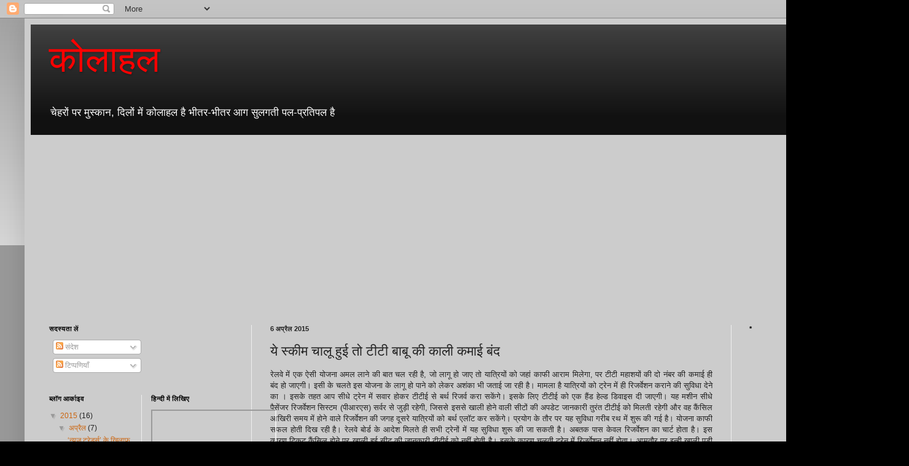

--- FILE ---
content_type: text/html; charset=UTF-8
request_url: https://kolaahal.blogspot.com/2015/04/blog-post_43.html
body_size: 15432
content:
<!DOCTYPE html>
<html class='v2' dir='ltr' lang='hi'>
<head>
<link href='https://www.blogger.com/static/v1/widgets/335934321-css_bundle_v2.css' rel='stylesheet' type='text/css'/>
<meta content='width=1100' name='viewport'/>
<meta content='text/html; charset=UTF-8' http-equiv='Content-Type'/>
<meta content='blogger' name='generator'/>
<link href='https://kolaahal.blogspot.com/favicon.ico' rel='icon' type='image/x-icon'/>
<link href='http://kolaahal.blogspot.com/2015/04/blog-post_43.html' rel='canonical'/>
<link rel="alternate" type="application/atom+xml" title="क&#2379;ल&#2366;हल - Atom" href="https://kolaahal.blogspot.com/feeds/posts/default" />
<link rel="alternate" type="application/rss+xml" title="क&#2379;ल&#2366;हल - RSS" href="https://kolaahal.blogspot.com/feeds/posts/default?alt=rss" />
<link rel="service.post" type="application/atom+xml" title="क&#2379;ल&#2366;हल - Atom" href="https://www.blogger.com/feeds/7725912301696724249/posts/default" />

<link rel="alternate" type="application/atom+xml" title="क&#2379;ल&#2366;हल - Atom" href="https://kolaahal.blogspot.com/feeds/8224738986654914322/comments/default" />
<!--Can't find substitution for tag [blog.ieCssRetrofitLinks]-->
<meta content='http://kolaahal.blogspot.com/2015/04/blog-post_43.html' property='og:url'/>
<meta content='ये स्कीम चालू हुई तो टीटी बाबू की काली कमाई बंद' property='og:title'/>
<meta content='  रेलवे में एक ऐसी योजना अमल लाने की बात चल रही है, जो लागू हो जाए तो यात्रियों को जहां काफी आराम मिलेगा, पर टीटी महाशयों की दो नंबर की कमाई...' property='og:description'/>
<title>क&#2379;ल&#2366;हल: य&#2375; स&#2381;क&#2368;म च&#2366;ल&#2370; ह&#2369;ई त&#2379; ट&#2368;ट&#2368; ब&#2366;ब&#2370; क&#2368; क&#2366;ल&#2368; कम&#2366;ई ब&#2306;द</title>
<style id='page-skin-1' type='text/css'><!--
/*
-----------------------------------------------
Blogger Template Style
Name:     Simple
Designer: Blogger
URL:      www.blogger.com
----------------------------------------------- */
/* Content
----------------------------------------------- */
body {
font: normal normal 12px Arial, Tahoma, Helvetica, FreeSans, sans-serif;
color: #222222;
background: #000000 none repeat scroll top left;
padding: 0 40px 40px 40px;
}
html body .region-inner {
min-width: 0;
max-width: 100%;
width: auto;
}
h2 {
font-size: 22px;
}
a:link {
text-decoration:none;
color: #cc6611;
}
a:visited {
text-decoration:none;
color: #888888;
}
a:hover {
text-decoration:underline;
color: #ff9900;
}
.body-fauxcolumn-outer .fauxcolumn-inner {
background: transparent url(https://resources.blogblog.com/blogblog/data/1kt/simple/body_gradient_tile_light.png) repeat scroll top left;
_background-image: none;
}
.body-fauxcolumn-outer .cap-top {
position: absolute;
z-index: 1;
height: 400px;
width: 100%;
}
.body-fauxcolumn-outer .cap-top .cap-left {
width: 100%;
background: transparent url(https://resources.blogblog.com/blogblog/data/1kt/simple/gradients_light.png) repeat-x scroll top left;
_background-image: none;
}
.content-outer {
-moz-box-shadow: 0 0 40px rgba(0, 0, 0, .15);
-webkit-box-shadow: 0 0 5px rgba(0, 0, 0, .15);
-goog-ms-box-shadow: 0 0 10px #333333;
box-shadow: 0 0 40px rgba(0, 0, 0, .15);
margin-bottom: 1px;
}
.content-inner {
padding: 10px 10px;
}
.content-inner {
background-color: #cccccc;
}
/* Header
----------------------------------------------- */
.header-outer {
background: #111111 url(//www.blogblog.com/1kt/simple/gradients_light.png) repeat-x scroll 0 -400px;
_background-image: none;
}
.Header h1 {
font: normal normal 60px Arial, Tahoma, Helvetica, FreeSans, sans-serif;
color: #ff0000;
text-shadow: 1px 2px 3px rgba(0, 0, 0, .2);
}
.Header h1 a {
color: #ff0000;
}
.Header .description {
font-size: 140%;
color: #ffffff;
}
.header-inner .Header .titlewrapper {
padding: 22px 30px;
}
.header-inner .Header .descriptionwrapper {
padding: 0 30px;
}
/* Tabs
----------------------------------------------- */
.tabs-inner .section:first-child {
border-top: 0 solid #eeeeee;
}
.tabs-inner .section:first-child ul {
margin-top: -0;
border-top: 0 solid #eeeeee;
border-left: 0 solid #eeeeee;
border-right: 0 solid #eeeeee;
}
.tabs-inner .widget ul {
background: #f5f5f5 url(https://resources.blogblog.com/blogblog/data/1kt/simple/gradients_light.png) repeat-x scroll 0 -800px;
_background-image: none;
border-bottom: 1px solid #eeeeee;
margin-top: 0;
margin-left: -30px;
margin-right: -30px;
}
.tabs-inner .widget li a {
display: inline-block;
padding: .6em 1em;
font: normal normal 14px Arial, Tahoma, Helvetica, FreeSans, sans-serif;
color: #999999;
border-left: 1px solid #cccccc;
border-right: 1px solid #eeeeee;
}
.tabs-inner .widget li:first-child a {
border-left: none;
}
.tabs-inner .widget li.selected a, .tabs-inner .widget li a:hover {
color: #000000;
background-color: #eeeeee;
text-decoration: none;
}
/* Columns
----------------------------------------------- */
.main-outer {
border-top: 0 solid #eeeeee;
}
.fauxcolumn-left-outer .fauxcolumn-inner {
border-right: 1px solid #eeeeee;
}
.fauxcolumn-right-outer .fauxcolumn-inner {
border-left: 1px solid #eeeeee;
}
/* Headings
----------------------------------------------- */
div.widget > h2,
div.widget h2.title {
margin: 0 0 1em 0;
font: normal bold 11px Arial, Tahoma, Helvetica, FreeSans, sans-serif;
color: #000000;
}
/* Widgets
----------------------------------------------- */
.widget .zippy {
color: #999999;
text-shadow: 2px 2px 1px rgba(0, 0, 0, .1);
}
.widget .popular-posts ul {
list-style: none;
}
/* Posts
----------------------------------------------- */
h2.date-header {
font: normal bold 11px Arial, Tahoma, Helvetica, FreeSans, sans-serif;
}
.date-header span {
background-color: transparent;
color: #222222;
padding: inherit;
letter-spacing: inherit;
margin: inherit;
}
.main-inner {
padding-top: 30px;
padding-bottom: 30px;
}
.main-inner .column-center-inner {
padding: 0 15px;
}
.main-inner .column-center-inner .section {
margin: 0 15px;
}
.post {
margin: 0 0 25px 0;
}
h3.post-title, .comments h4 {
font: normal normal 22px Arial, Tahoma, Helvetica, FreeSans, sans-serif;
margin: .75em 0 0;
}
.post-body {
font-size: 110%;
line-height: 1.4;
position: relative;
}
.post-body img, .post-body .tr-caption-container, .Profile img, .Image img,
.BlogList .item-thumbnail img {
padding: 2px;
background: #ffffff;
border: 1px solid #eeeeee;
-moz-box-shadow: 1px 1px 5px rgba(0, 0, 0, .1);
-webkit-box-shadow: 1px 1px 5px rgba(0, 0, 0, .1);
box-shadow: 1px 1px 5px rgba(0, 0, 0, .1);
}
.post-body img, .post-body .tr-caption-container {
padding: 5px;
}
.post-body .tr-caption-container {
color: #222222;
}
.post-body .tr-caption-container img {
padding: 0;
background: transparent;
border: none;
-moz-box-shadow: 0 0 0 rgba(0, 0, 0, .1);
-webkit-box-shadow: 0 0 0 rgba(0, 0, 0, .1);
box-shadow: 0 0 0 rgba(0, 0, 0, .1);
}
.post-header {
margin: 0 0 1.5em;
line-height: 1.6;
font-size: 90%;
}
.post-footer {
margin: 20px -2px 0;
padding: 5px 10px;
color: #666666;
background-color: #f9f9f9;
border-bottom: 1px solid #eeeeee;
line-height: 1.6;
font-size: 90%;
}
#comments .comment-author {
padding-top: 1.5em;
border-top: 1px solid #eeeeee;
background-position: 0 1.5em;
}
#comments .comment-author:first-child {
padding-top: 0;
border-top: none;
}
.avatar-image-container {
margin: .2em 0 0;
}
#comments .avatar-image-container img {
border: 1px solid #eeeeee;
}
/* Comments
----------------------------------------------- */
.comments .comments-content .icon.blog-author {
background-repeat: no-repeat;
background-image: url([data-uri]);
}
.comments .comments-content .loadmore a {
border-top: 1px solid #999999;
border-bottom: 1px solid #999999;
}
.comments .comment-thread.inline-thread {
background-color: #f9f9f9;
}
.comments .continue {
border-top: 2px solid #999999;
}
/* Accents
---------------------------------------------- */
.section-columns td.columns-cell {
border-left: 1px solid #eeeeee;
}
.blog-pager {
background: transparent none no-repeat scroll top center;
}
.blog-pager-older-link, .home-link,
.blog-pager-newer-link {
background-color: #cccccc;
padding: 5px;
}
.footer-outer {
border-top: 0 dashed #bbbbbb;
}
/* Mobile
----------------------------------------------- */
body.mobile  {
background-size: auto;
}
.mobile .body-fauxcolumn-outer {
background: transparent none repeat scroll top left;
}
.mobile .body-fauxcolumn-outer .cap-top {
background-size: 100% auto;
}
.mobile .content-outer {
-webkit-box-shadow: 0 0 3px rgba(0, 0, 0, .15);
box-shadow: 0 0 3px rgba(0, 0, 0, .15);
}
.mobile .tabs-inner .widget ul {
margin-left: 0;
margin-right: 0;
}
.mobile .post {
margin: 0;
}
.mobile .main-inner .column-center-inner .section {
margin: 0;
}
.mobile .date-header span {
padding: 0.1em 10px;
margin: 0 -10px;
}
.mobile h3.post-title {
margin: 0;
}
.mobile .blog-pager {
background: transparent none no-repeat scroll top center;
}
.mobile .footer-outer {
border-top: none;
}
.mobile .main-inner, .mobile .footer-inner {
background-color: #cccccc;
}
.mobile-index-contents {
color: #222222;
}
.mobile-link-button {
background-color: #cc6611;
}
.mobile-link-button a:link, .mobile-link-button a:visited {
color: #ffffff;
}
.mobile .tabs-inner .section:first-child {
border-top: none;
}
.mobile .tabs-inner .PageList .widget-content {
background-color: #eeeeee;
color: #000000;
border-top: 1px solid #eeeeee;
border-bottom: 1px solid #eeeeee;
}
.mobile .tabs-inner .PageList .widget-content .pagelist-arrow {
border-left: 1px solid #eeeeee;
}

--></style>
<style id='template-skin-1' type='text/css'><!--
body {
min-width: 1400px;
}
.content-outer, .content-fauxcolumn-outer, .region-inner {
min-width: 1400px;
max-width: 1400px;
_width: 1400px;
}
.main-inner .columns {
padding-left: 360px;
padding-right: 240px;
}
.main-inner .fauxcolumn-center-outer {
left: 360px;
right: 240px;
/* IE6 does not respect left and right together */
_width: expression(this.parentNode.offsetWidth -
parseInt("360px") -
parseInt("240px") + 'px');
}
.main-inner .fauxcolumn-left-outer {
width: 360px;
}
.main-inner .fauxcolumn-right-outer {
width: 240px;
}
.main-inner .column-left-outer {
width: 360px;
right: 100%;
margin-left: -360px;
}
.main-inner .column-right-outer {
width: 240px;
margin-right: -240px;
}
#layout {
min-width: 0;
}
#layout .content-outer {
min-width: 0;
width: 800px;
}
#layout .region-inner {
min-width: 0;
width: auto;
}
body#layout div.add_widget {
padding: 8px;
}
body#layout div.add_widget a {
margin-left: 32px;
}
--></style>
<link href='https://www.blogger.com/dyn-css/authorization.css?targetBlogID=7725912301696724249&amp;zx=4ee07f2e-ad81-48e7-9886-5fa18260482d' media='none' onload='if(media!=&#39;all&#39;)media=&#39;all&#39;' rel='stylesheet'/><noscript><link href='https://www.blogger.com/dyn-css/authorization.css?targetBlogID=7725912301696724249&amp;zx=4ee07f2e-ad81-48e7-9886-5fa18260482d' rel='stylesheet'/></noscript>
<meta name='google-adsense-platform-account' content='ca-host-pub-1556223355139109'/>
<meta name='google-adsense-platform-domain' content='blogspot.com'/>

<!-- data-ad-client=ca-pub-1451744659225199 -->

</head>
<body class='loading variant-bold'>
<div class='navbar section' id='navbar' name='Navbar'><div class='widget Navbar' data-version='1' id='Navbar1'><script type="text/javascript">
    function setAttributeOnload(object, attribute, val) {
      if(window.addEventListener) {
        window.addEventListener('load',
          function(){ object[attribute] = val; }, false);
      } else {
        window.attachEvent('onload', function(){ object[attribute] = val; });
      }
    }
  </script>
<div id="navbar-iframe-container"></div>
<script type="text/javascript" src="https://apis.google.com/js/platform.js"></script>
<script type="text/javascript">
      gapi.load("gapi.iframes:gapi.iframes.style.bubble", function() {
        if (gapi.iframes && gapi.iframes.getContext) {
          gapi.iframes.getContext().openChild({
              url: 'https://www.blogger.com/navbar/7725912301696724249?po\x3d8224738986654914322\x26origin\x3dhttps://kolaahal.blogspot.com',
              where: document.getElementById("navbar-iframe-container"),
              id: "navbar-iframe"
          });
        }
      });
    </script><script type="text/javascript">
(function() {
var script = document.createElement('script');
script.type = 'text/javascript';
script.src = '//pagead2.googlesyndication.com/pagead/js/google_top_exp.js';
var head = document.getElementsByTagName('head')[0];
if (head) {
head.appendChild(script);
}})();
</script>
</div></div>
<div class='body-fauxcolumns'>
<div class='fauxcolumn-outer body-fauxcolumn-outer'>
<div class='cap-top'>
<div class='cap-left'></div>
<div class='cap-right'></div>
</div>
<div class='fauxborder-left'>
<div class='fauxborder-right'></div>
<div class='fauxcolumn-inner'>
</div>
</div>
<div class='cap-bottom'>
<div class='cap-left'></div>
<div class='cap-right'></div>
</div>
</div>
</div>
<div class='content'>
<div class='content-fauxcolumns'>
<div class='fauxcolumn-outer content-fauxcolumn-outer'>
<div class='cap-top'>
<div class='cap-left'></div>
<div class='cap-right'></div>
</div>
<div class='fauxborder-left'>
<div class='fauxborder-right'></div>
<div class='fauxcolumn-inner'>
</div>
</div>
<div class='cap-bottom'>
<div class='cap-left'></div>
<div class='cap-right'></div>
</div>
</div>
</div>
<div class='content-outer'>
<div class='content-cap-top cap-top'>
<div class='cap-left'></div>
<div class='cap-right'></div>
</div>
<div class='fauxborder-left content-fauxborder-left'>
<div class='fauxborder-right content-fauxborder-right'></div>
<div class='content-inner'>
<header>
<div class='header-outer'>
<div class='header-cap-top cap-top'>
<div class='cap-left'></div>
<div class='cap-right'></div>
</div>
<div class='fauxborder-left header-fauxborder-left'>
<div class='fauxborder-right header-fauxborder-right'></div>
<div class='region-inner header-inner'>
<div class='header section' id='header' name='शीर्षलेख'><div class='widget Header' data-version='1' id='Header1'>
<div id='header-inner'>
<div class='titlewrapper'>
<h1 class='title'>
<a href='https://kolaahal.blogspot.com/'>
क&#2379;ल&#2366;हल
</a>
</h1>
</div>
<div class='descriptionwrapper'>
<p class='description'><span>च&#2375;हर&#2379;&#2306; पर म&#2369;स&#2381;क&#2366;न, द&#2367;ल&#2379;&#2306; म&#2375;&#2306; क&#2379;ल&#2366;हल ह&#2376;
भ&#2368;तर-भ&#2368;तर आग स&#2369;लगत&#2368; पल-प&#2381;रत&#2367;पल ह&#2376;</span></p>
</div>
</div>
</div></div>
</div>
</div>
<div class='header-cap-bottom cap-bottom'>
<div class='cap-left'></div>
<div class='cap-right'></div>
</div>
</div>
</header>
<div class='tabs-outer'>
<div class='tabs-cap-top cap-top'>
<div class='cap-left'></div>
<div class='cap-right'></div>
</div>
<div class='fauxborder-left tabs-fauxborder-left'>
<div class='fauxborder-right tabs-fauxborder-right'></div>
<div class='region-inner tabs-inner'>
<div class='tabs section' id='crosscol' name='परस्पर-कॉलम'><div class='widget HTML' data-version='1' id='HTML6'>
<div class='widget-content'>
<script async src="//pagead2.googlesyndication.com/pagead/js/adsbygoogle.js"></script>
<!-- ad1 -->
<ins class="adsbygoogle"
     style="display:block"
     data-ad-client="ca-pub-8421023618533263"
     data-ad-slot="2461540039"
     data-ad-format="auto"></ins>
<script>
(adsbygoogle = window.adsbygoogle || []).push({});
</script>
</div>
<div class='clear'></div>
</div></div>
<div class='tabs no-items section' id='crosscol-overflow' name='Cross-Column 2'></div>
</div>
</div>
<div class='tabs-cap-bottom cap-bottom'>
<div class='cap-left'></div>
<div class='cap-right'></div>
</div>
</div>
<div class='main-outer'>
<div class='main-cap-top cap-top'>
<div class='cap-left'></div>
<div class='cap-right'></div>
</div>
<div class='fauxborder-left main-fauxborder-left'>
<div class='fauxborder-right main-fauxborder-right'></div>
<div class='region-inner main-inner'>
<div class='columns fauxcolumns'>
<div class='fauxcolumn-outer fauxcolumn-center-outer'>
<div class='cap-top'>
<div class='cap-left'></div>
<div class='cap-right'></div>
</div>
<div class='fauxborder-left'>
<div class='fauxborder-right'></div>
<div class='fauxcolumn-inner'>
</div>
</div>
<div class='cap-bottom'>
<div class='cap-left'></div>
<div class='cap-right'></div>
</div>
</div>
<div class='fauxcolumn-outer fauxcolumn-left-outer'>
<div class='cap-top'>
<div class='cap-left'></div>
<div class='cap-right'></div>
</div>
<div class='fauxborder-left'>
<div class='fauxborder-right'></div>
<div class='fauxcolumn-inner'>
</div>
</div>
<div class='cap-bottom'>
<div class='cap-left'></div>
<div class='cap-right'></div>
</div>
</div>
<div class='fauxcolumn-outer fauxcolumn-right-outer'>
<div class='cap-top'>
<div class='cap-left'></div>
<div class='cap-right'></div>
</div>
<div class='fauxborder-left'>
<div class='fauxborder-right'></div>
<div class='fauxcolumn-inner'>
</div>
</div>
<div class='cap-bottom'>
<div class='cap-left'></div>
<div class='cap-right'></div>
</div>
</div>
<!-- corrects IE6 width calculation -->
<div class='columns-inner'>
<div class='column-center-outer'>
<div class='column-center-inner'>
<div class='main section' id='main' name='मुख्‍य'><div class='widget Blog' data-version='1' id='Blog1'>
<div class='blog-posts hfeed'>

          <div class="date-outer">
        
<h2 class='date-header'><span>6 अप&#2381;र&#2376;ल 2015</span></h2>

          <div class="date-posts">
        
<div class='post-outer'>
<div class='post hentry uncustomized-post-template' itemprop='blogPost' itemscope='itemscope' itemtype='http://schema.org/BlogPosting'>
<meta content='7725912301696724249' itemprop='blogId'/>
<meta content='8224738986654914322' itemprop='postId'/>
<a name='8224738986654914322'></a>
<h3 class='post-title entry-title' itemprop='name'>
य&#2375; स&#2381;क&#2368;म च&#2366;ल&#2370; ह&#2369;ई त&#2379; ट&#2368;ट&#2368; ब&#2366;ब&#2370; क&#2368; क&#2366;ल&#2368; कम&#2366;ई ब&#2306;द
</h3>
<div class='post-header'>
<div class='post-header-line-1'></div>
</div>
<div class='post-body entry-content' id='post-body-8224738986654914322' itemprop='description articleBody'>
<div dir="ltr" style="text-align: left;" trbidi="on">
<div style="text-align: justify;">
र&#2375;लव&#2375; म&#2375;&#2306; एक ऐस&#2368; य&#2379;जन&#2366; अमल ल&#2366;न&#2375; क&#2368; ब&#2366;त चल रह&#2368; ह&#2376;, ज&#2379; ल&#2366;ग&#2370; ह&#2379; ज&#2366;ए त&#2379; य&#2366;त&#2381;र&#2367;य&#2379;&#2306; क&#2379; जह&#2366;&#2306; क&#2366;फ&#2368; आर&#2366;म म&#2367;ल&#2375;ग&#2366;, पर ट&#2368;ट&#2368; मह&#2366;शय&#2379;&#2306; क&#2368; द&#2379; न&#2306;बर क&#2368; कम&#2366;ई ह&#2368; ब&#2306;द ह&#2379; ज&#2366;एग&#2368;&#2404; इस&#2368; क&#2375; चलत&#2375; इस य&#2379;जन&#2366; क&#2375; ल&#2366;ग&#2370; ह&#2379; प&#2366;न&#2375; क&#2379; ल&#2375;कर अश&#2306;क&#2366; भ&#2368; जत&#2366;ई ज&#2366; रह&#2368; ह&#2376;&#2404; म&#2366;मल&#2366; ह&#2376; य&#2366;त&#2381;र&#2367;य&#2379;&#2306; क&#2379; ट&#2381;र&#2375;न म&#2375;&#2306; ह&#2368; र&#2367;जर&#2381;व&#2375;शन कर&#2366;न&#2375; क&#2368; स&#2369;व&#2367;ध&#2366; द&#2375;न&#2375; क&#2366; &#2404; इसक&#2375; तहत आप स&#2368;ध&#2375; ट&#2381;र&#2375;न म&#2375;&#2306; सव&#2366;र ह&#2379;कर ट&#2368;ट&#2368;ई स&#2375; बर&#2381;थ र&#2367;जर&#2381;व कर&#2366; सक&#2375;&#2306;ग&#2375;&#2404; इसक&#2375; ल&#2367;ए ट&#2368;ट&#2368;ई क&#2379; एक ह&#2376;&#2306;ड ह&#2375;ल&#2381;ड ड&#2367;व&#2366;इस द&#2368; ज&#2366;एग&#2368;&#2404; यह मश&#2368;न स&#2368;ध&#2375; प&#2376;स&#2375;&#2306;जर र&#2367;जर&#2381;व&#2375;शन स&#2367;स&#2381;टम (प&#2368;आरएस) सर&#2381;वर स&#2375; ज&#2369;ड&#2364;&#2368; रह&#2375;ग&#2368;, ज&#2367;सस&#2375; इसस&#2375; ख&#2366;ल&#2368; ह&#2379;न&#2375; व&#2366;ल&#2368; स&#2368;ट&#2379;&#2306; क&#2368; अपड&#2375;ट ज&#2366;नक&#2366;र&#2368; त&#2369;र&#2306;त ट&#2368;ट&#2368;ई क&#2379; म&#2367;लत&#2368; रह&#2375;ग&#2368; और वह क&#2376;&#2306;स&#2367;ल आख&#2367;र&#2368; समय म&#2375;&#2306; ह&#2379;न&#2375; व&#2366;ल&#2375; र&#2367;जर&#2381;व&#2375;शन क&#2368; जगह द&#2370;सर&#2375; य&#2366;त&#2381;र&#2367;य&#2379;&#2306; क&#2379; बर&#2381;थ एल&#2377;ट कर सक&#2375;&#2306;ग&#2375;&#2404; प&#2381;रय&#2379;ग क&#2375; त&#2380;र पर यह स&#2369;व&#2367;ध&#2366; गर&#2368;ब रथ म&#2375;&#2306; श&#2369;र&#2370; क&#2368; गई ह&#2376;&#2404; य&#2379;जन&#2366; क&#2366;फ&#2368; सफल ह&#2379;त&#2368; द&#2367;ख रह&#2368; ह&#2376;&#2404; र&#2375;लव&#2375; ब&#2379;र&#2381;ड क&#2375; आद&#2375;श म&#2367;लत&#2375; ह&#2368; सभ&#2368; ट&#2381;र&#2375;न&#2379;&#2306; म&#2375;&#2306; यह स&#2369;व&#2367;ध&#2366; श&#2369;र&#2370; क&#2368; ज&#2366; सकत&#2368; ह&#2376;&#2404; अबतक प&#2366;स क&#2375;वल र&#2367;जर&#2381;व&#2375;शन क&#2366; च&#2366;र&#2381;ट ह&#2379;त&#2366; ह&#2376;&#2404; इस क&#2366;रण ट&#2367;कट क&#2376;&#2306;स&#2367;ल ह&#2379;न&#2375; पर ख&#2366;ल&#2368; ह&#2369;ई स&#2368;ट क&#2368; ज&#2366;नक&#2366;र&#2368; ट&#2368;ट&#2368;ई क&#2379; नह&#2368;&#2306; ह&#2379;त&#2368; ह&#2376;&#2404; इसक&#2375; क&#2366;रण चलत&#2368; ट&#2381;र&#2375;न म&#2375;&#2306; र&#2367;जर&#2381;व&#2375;शन नह&#2368;&#2306; ह&#2379;त&#2366;&#2404; आमत&#2380;र पर इन&#2381;ह&#2368; ख&#2366;ल&#2368; पड&#2364;&#2368; बर&#2381;थ क&#2379; त&#2367;ग&#2369;न&#2375;-च&#2380;ग&#2369;न&#2375; म&#2375;&#2306; जर&#2370;रतम&#2306;द ल&#2379;ग&#2379;&#2306; क&#2379; ब&#2375;च कर ट&#2368;ट&#2368;ई म&#2379;ट&#2368; कम&#2366;ई करत&#2375; ह&#2376;&#2306;&#2404; बत&#2366;य&#2366; ज&#2366;त&#2366; ह&#2376; क&#2367; इस ग&#2379;रखध&#2306;ध&#2375; क&#2375; त&#2366;र ऊपर तक ज&#2369;ड&#2364;&#2375; ह&#2379;त&#2375; ह&#2376;&#2306; और ह&#2367;स&#2381;स&#2366; ट&#2377;प तक ज&#2366;त&#2366; ह&#2376;&#2404; इस&#2368; क&#2366;रण चलत&#2368; ट&#2381;र&#2375;न म&#2375;&#2306; र&#2367;जर&#2381;व&#2375;शन क&#2368; य&#2379;जन&#2366; क&#2375; ल&#2366;ग&#2370; ह&#2379; प&#2366;न&#2375; क&#2379; ल&#2375;कर श&#2306;क&#2366;ए&#2306; जत&#2366;ई ज&#2366; रह&#2368; ह&#2376;&#2306;&#2404; ह&#2366;ल&#2366;&#2306;क&#2367; र&#2375;ल म&#2306;त&#2381;र&#2368; स&#2369;र&#2375;श प&#2381;रभ&#2369; क&#2368; स&#2366;फ-स&#2369;थर&#2368; और स&#2369;ध&#2366;रव&#2366;द&#2368; छव&#2367; क&#2379; द&#2375;खत&#2375; ह&#2369;ए कह&#2368;&#2306; न कह&#2368;&#2306; उम&#2381;म&#2368;द भ&#2368; ह&#2376; क&#2367; श&#2366;यद ऐस&#2366; ह&#2379; ह&#2368; ज&#2366;ए&#2404; ह&#2366;ल&#2366;&#2306;क&#2367; अभ&#2368; तक त&#2379; प&#2381;रभ&#2369; ज&#2368; न&#2375; ऐस&#2366; क&#2379;ई क&#2366;म नह&#2368;&#2306; क&#2367;य&#2366; ह&#2376;, ज&#2367;सक&#2375; ल&#2367;ए उनक&#2368; सर&#2366;हन&#2366; क&#2368; ज&#2366; सक&#2375;&#2404;</div>
</div>
<div style='clear: both;'></div>
</div>
<div class='post-footer'>
<div class='post-footer-line post-footer-line-1'>
<span class='post-author vcard'>
</span>
<span class='post-timestamp'>
at
<meta content='http://kolaahal.blogspot.com/2015/04/blog-post_43.html' itemprop='url'/>
<a class='timestamp-link' href='https://kolaahal.blogspot.com/2015/04/blog-post_43.html' rel='bookmark' title='permanent link'><abbr class='published' itemprop='datePublished' title='2015-04-06T18:10:00+05:30'>6:10 pm</abbr></a>
</span>
<span class='post-comment-link'>
</span>
<span class='post-icons'>
<span class='item-control blog-admin pid-1447650375'>
<a href='https://www.blogger.com/post-edit.g?blogID=7725912301696724249&postID=8224738986654914322&from=pencil' title='संदेश का संपादन करें'>
<img alt='' class='icon-action' height='18' src='https://resources.blogblog.com/img/icon18_edit_allbkg.gif' width='18'/>
</a>
</span>
</span>
<div class='post-share-buttons goog-inline-block'>
<a class='goog-inline-block share-button sb-email' href='https://www.blogger.com/share-post.g?blogID=7725912301696724249&postID=8224738986654914322&target=email' target='_blank' title='इसे ईमेल करें'><span class='share-button-link-text'>इस&#2375; ईम&#2375;ल कर&#2375;&#2306;</span></a><a class='goog-inline-block share-button sb-blog' href='https://www.blogger.com/share-post.g?blogID=7725912301696724249&postID=8224738986654914322&target=blog' onclick='window.open(this.href, "_blank", "height=270,width=475"); return false;' target='_blank' title='इसे ब्लॉग करें! '><span class='share-button-link-text'>इस&#2375; ब&#2381;ल&#2377;ग कर&#2375;&#2306;! </span></a><a class='goog-inline-block share-button sb-twitter' href='https://www.blogger.com/share-post.g?blogID=7725912301696724249&postID=8224738986654914322&target=twitter' target='_blank' title='X पर शेयर करें'><span class='share-button-link-text'>X पर श&#2375;यर कर&#2375;&#2306;</span></a><a class='goog-inline-block share-button sb-facebook' href='https://www.blogger.com/share-post.g?blogID=7725912301696724249&postID=8224738986654914322&target=facebook' onclick='window.open(this.href, "_blank", "height=430,width=640"); return false;' target='_blank' title='Facebook पर शेयर करें'><span class='share-button-link-text'>Facebook पर श&#2375;यर कर&#2375;&#2306;</span></a><a class='goog-inline-block share-button sb-pinterest' href='https://www.blogger.com/share-post.g?blogID=7725912301696724249&postID=8224738986654914322&target=pinterest' target='_blank' title='Pinterest पर शेयर करें'><span class='share-button-link-text'>Pinterest पर श&#2375;यर कर&#2375;&#2306;</span></a>
</div>
</div>
<div class='post-footer-line post-footer-line-2'>
<span class='post-labels'>
</span>
</div>
<div class='post-footer-line post-footer-line-3'>
<span class='post-location'>
</span>
</div>
</div>
</div>
<div class='comments' id='comments'>
<a name='comments'></a>
<h4>क&#2379;ई ट&#2367;प&#2381;पण&#2368; नह&#2368;&#2306;:</h4>
<div id='Blog1_comments-block-wrapper'>
<dl class='avatar-comment-indent' id='comments-block'>
</dl>
</div>
<p class='comment-footer'>
<div class='comment-form'>
<a name='comment-form'></a>
<h4 id='comment-post-message'>एक ट&#2367;प&#2381;पण&#2368; भ&#2375;ज&#2375;&#2306;</h4>
<p>
</p>
<a href='https://www.blogger.com/comment/frame/7725912301696724249?po=8224738986654914322&hl=hi&saa=85391&origin=https://kolaahal.blogspot.com' id='comment-editor-src'></a>
<iframe allowtransparency='true' class='blogger-iframe-colorize blogger-comment-from-post' frameborder='0' height='410px' id='comment-editor' name='comment-editor' src='' width='100%'></iframe>
<script src='https://www.blogger.com/static/v1/jsbin/2830521187-comment_from_post_iframe.js' type='text/javascript'></script>
<script type='text/javascript'>
      BLOG_CMT_createIframe('https://www.blogger.com/rpc_relay.html');
    </script>
</div>
</p>
</div>
</div>

        </div></div>
      
</div>
<div class='blog-pager' id='blog-pager'>
<span id='blog-pager-newer-link'>
<a class='blog-pager-newer-link' href='https://kolaahal.blogspot.com/2015/04/blog-post_8.html' id='Blog1_blog-pager-newer-link' title='नई पोस्ट'>नई प&#2379;स&#2381;ट</a>
</span>
<span id='blog-pager-older-link'>
<a class='blog-pager-older-link' href='https://kolaahal.blogspot.com/2015/04/blog-post_6.html' id='Blog1_blog-pager-older-link' title='पुरानी पोस्ट'>प&#2369;र&#2366;न&#2368; प&#2379;स&#2381;ट</a>
</span>
<a class='home-link' href='https://kolaahal.blogspot.com/'>म&#2369;ख&#2381;यप&#2371;ष&#2381;ठ</a>
</div>
<div class='clear'></div>
<div class='post-feeds'>
<div class='feed-links'>
सदस&#2381;यत&#2366; ल&#2375;&#2306;
<a class='feed-link' href='https://kolaahal.blogspot.com/feeds/8224738986654914322/comments/default' target='_blank' type='application/atom+xml'>ट&#2367;प&#2381;पण&#2367;य&#2366;&#2305; भ&#2375;ज&#2375;&#2306; (Atom)</a>
</div>
</div>
</div></div>
</div>
</div>
<div class='column-left-outer'>
<div class='column-left-inner'>
<aside>
<div class='sidebar section' id='sidebar-left-1'><div class='widget Subscribe' data-version='1' id='Subscribe1'>
<div style='white-space:nowrap'>
<h2 class='title'>सदस&#2381;यत&#2366; ल&#2375;&#2306;</h2>
<div class='widget-content'>
<div class='subscribe-wrapper subscribe-type-POST'>
<div class='subscribe expanded subscribe-type-POST' id='SW_READER_LIST_Subscribe1POST' style='display:none;'>
<div class='top'>
<span class='inner' onclick='return(_SW_toggleReaderList(event, "Subscribe1POST"));'>
<img class='subscribe-dropdown-arrow' src='https://resources.blogblog.com/img/widgets/arrow_dropdown.gif'/>
<img align='absmiddle' alt='' border='0' class='feed-icon' src='https://resources.blogblog.com/img/icon_feed12.png'/>
स&#2306;द&#2375;श
</span>
<div class='feed-reader-links'>
<a class='feed-reader-link' href='https://www.netvibes.com/subscribe.php?url=https%3A%2F%2Fkolaahal.blogspot.com%2Ffeeds%2Fposts%2Fdefault' target='_blank'>
<img src='https://resources.blogblog.com/img/widgets/subscribe-netvibes.png'/>
</a>
<a class='feed-reader-link' href='https://add.my.yahoo.com/content?url=https%3A%2F%2Fkolaahal.blogspot.com%2Ffeeds%2Fposts%2Fdefault' target='_blank'>
<img src='https://resources.blogblog.com/img/widgets/subscribe-yahoo.png'/>
</a>
<a class='feed-reader-link' href='https://kolaahal.blogspot.com/feeds/posts/default' target='_blank'>
<img align='absmiddle' class='feed-icon' src='https://resources.blogblog.com/img/icon_feed12.png'/>
                  Atom
                </a>
</div>
</div>
<div class='bottom'></div>
</div>
<div class='subscribe' id='SW_READER_LIST_CLOSED_Subscribe1POST' onclick='return(_SW_toggleReaderList(event, "Subscribe1POST"));'>
<div class='top'>
<span class='inner'>
<img class='subscribe-dropdown-arrow' src='https://resources.blogblog.com/img/widgets/arrow_dropdown.gif'/>
<span onclick='return(_SW_toggleReaderList(event, "Subscribe1POST"));'>
<img align='absmiddle' alt='' border='0' class='feed-icon' src='https://resources.blogblog.com/img/icon_feed12.png'/>
स&#2306;द&#2375;श
</span>
</span>
</div>
<div class='bottom'></div>
</div>
</div>
<div class='subscribe-wrapper subscribe-type-PER_POST'>
<div class='subscribe expanded subscribe-type-PER_POST' id='SW_READER_LIST_Subscribe1PER_POST' style='display:none;'>
<div class='top'>
<span class='inner' onclick='return(_SW_toggleReaderList(event, "Subscribe1PER_POST"));'>
<img class='subscribe-dropdown-arrow' src='https://resources.blogblog.com/img/widgets/arrow_dropdown.gif'/>
<img align='absmiddle' alt='' border='0' class='feed-icon' src='https://resources.blogblog.com/img/icon_feed12.png'/>
ट&#2367;प&#2381;पण&#2367;य&#2366;&#2305;
</span>
<div class='feed-reader-links'>
<a class='feed-reader-link' href='https://www.netvibes.com/subscribe.php?url=https%3A%2F%2Fkolaahal.blogspot.com%2Ffeeds%2F8224738986654914322%2Fcomments%2Fdefault' target='_blank'>
<img src='https://resources.blogblog.com/img/widgets/subscribe-netvibes.png'/>
</a>
<a class='feed-reader-link' href='https://add.my.yahoo.com/content?url=https%3A%2F%2Fkolaahal.blogspot.com%2Ffeeds%2F8224738986654914322%2Fcomments%2Fdefault' target='_blank'>
<img src='https://resources.blogblog.com/img/widgets/subscribe-yahoo.png'/>
</a>
<a class='feed-reader-link' href='https://kolaahal.blogspot.com/feeds/8224738986654914322/comments/default' target='_blank'>
<img align='absmiddle' class='feed-icon' src='https://resources.blogblog.com/img/icon_feed12.png'/>
                  Atom
                </a>
</div>
</div>
<div class='bottom'></div>
</div>
<div class='subscribe' id='SW_READER_LIST_CLOSED_Subscribe1PER_POST' onclick='return(_SW_toggleReaderList(event, "Subscribe1PER_POST"));'>
<div class='top'>
<span class='inner'>
<img class='subscribe-dropdown-arrow' src='https://resources.blogblog.com/img/widgets/arrow_dropdown.gif'/>
<span onclick='return(_SW_toggleReaderList(event, "Subscribe1PER_POST"));'>
<img align='absmiddle' alt='' border='0' class='feed-icon' src='https://resources.blogblog.com/img/icon_feed12.png'/>
ट&#2367;प&#2381;पण&#2367;य&#2366;&#2305;
</span>
</span>
</div>
<div class='bottom'></div>
</div>
</div>
<div style='clear:both'></div>
</div>
</div>
<div class='clear'></div>
</div></div>
<table border='0' cellpadding='0' cellspacing='0' class='section-columns columns-2'>
<tbody>
<tr>
<td class='first columns-cell'>
<div class='sidebar section' id='sidebar-left-2-1'><div class='widget BlogArchive' data-version='1' id='BlogArchive1'>
<h2>ब&#2381;ल&#2377;ग आर&#2381;क&#2366;इव</h2>
<div class='widget-content'>
<div id='ArchiveList'>
<div id='BlogArchive1_ArchiveList'>
<ul class='hierarchy'>
<li class='archivedate expanded'>
<a class='toggle' href='javascript:void(0)'>
<span class='zippy toggle-open'>

        &#9660;&#160;
      
</span>
</a>
<a class='post-count-link' href='https://kolaahal.blogspot.com/2015/'>
2015
</a>
<span class='post-count' dir='ltr'>(16)</span>
<ul class='hierarchy'>
<li class='archivedate expanded'>
<a class='toggle' href='javascript:void(0)'>
<span class='zippy toggle-open'>

        &#9660;&#160;
      
</span>
</a>
<a class='post-count-link' href='https://kolaahal.blogspot.com/2015/04/'>
अप&#2381;र&#2376;ल
</a>
<span class='post-count' dir='ltr'>(7)</span>
<ul class='posts'>
<li><a href='https://kolaahal.blogspot.com/2015/04/blog-post_17.html'>&#8216;न&#2381;य&#2370;ज ट&#2381;र&#2375;डर&#2381;स&#8217; क&#2375; ख&#2367;ल&#2366;फ म&#2379;द&#2368; क&#2375; म&#2369;&#2306;ह म&#2375;&#2306; क&#2381;य&#2379;&#2306; ल...</a></li>
<li><a href='https://kolaahal.blogspot.com/2015/04/blog-post_12.html'>फ&#2381;र&#2375;&#2306;च अखब&#2366;र &#39;ल म&#2377;न&#2381;द&#39; न&#2375; द&#2367;ख&#2366; द&#2367;य&#2366; म&#2379;द&#2368; मह&#2366;शय क&#2379; ...</a></li>
<li><a href='https://kolaahal.blogspot.com/2015/04/blog-post_8.html'>... और इन&#2381;ह&#2379;&#2306;न&#2375; म&#2368;ड&#2367;य&#2366; क&#2379; &#8216;तव&#2366;यफ&#8217; बन&#2366;&#8204; द&#2367;य&#2366;</a></li>
<li><a href='https://kolaahal.blogspot.com/2015/04/blog-post_43.html'>य&#2375; स&#2381;क&#2368;म च&#2366;ल&#2370; ह&#2369;ई त&#2379; ट&#2368;ट&#2368; ब&#2366;ब&#2370; क&#2368; क&#2366;ल&#2368; कम&#2366;ई ब&#2306;द</a></li>
<li><a href='https://kolaahal.blogspot.com/2015/04/blog-post_6.html'>आरएसएस क&#2375; म&#2306;स&#2370;ब&#2379;&#2306; पर प&#2381;र&#2375;मज&#2368; न&#2375; फ&#2375;र द&#2367;य&#2366; प&#2366;न&#2368;</a></li>
<li><a href='https://kolaahal.blogspot.com/2015/04/blog-post_5.html'>अज&#2368;म प&#2381;र&#2375;मज&#2368;, स&#2369;भ&#2366;ष घई क&#2375; जर&#2367;ए उद&#2366;र च&#2375;हर&#2366; द&#2367;ख&#2366;न&#2366; च...</a></li>
<li><a href='https://kolaahal.blogspot.com/2015/04/blog-post.html'>ग&#2369;ल&#2366;म अल&#2368; क&#2368; इस अन&#2370;ठ&#2368; पहल पर क&#2381;य&#2379;&#2306; नह&#2368;&#2306; ज&#2366;त&#2368; म&#2368;ड&#2367;य...</a></li>
</ul>
</li>
</ul>
<ul class='hierarchy'>
<li class='archivedate collapsed'>
<a class='toggle' href='javascript:void(0)'>
<span class='zippy'>

        &#9658;&#160;
      
</span>
</a>
<a class='post-count-link' href='https://kolaahal.blogspot.com/2015/03/'>
म&#2366;र&#2381;च
</a>
<span class='post-count' dir='ltr'>(6)</span>
</li>
</ul>
<ul class='hierarchy'>
<li class='archivedate collapsed'>
<a class='toggle' href='javascript:void(0)'>
<span class='zippy'>

        &#9658;&#160;
      
</span>
</a>
<a class='post-count-link' href='https://kolaahal.blogspot.com/2015/02/'>
फ&#2364;रवर&#2368;
</a>
<span class='post-count' dir='ltr'>(3)</span>
</li>
</ul>
</li>
</ul>
<ul class='hierarchy'>
<li class='archivedate collapsed'>
<a class='toggle' href='javascript:void(0)'>
<span class='zippy'>

        &#9658;&#160;
      
</span>
</a>
<a class='post-count-link' href='https://kolaahal.blogspot.com/2010/'>
2010
</a>
<span class='post-count' dir='ltr'>(6)</span>
<ul class='hierarchy'>
<li class='archivedate collapsed'>
<a class='toggle' href='javascript:void(0)'>
<span class='zippy'>

        &#9658;&#160;
      
</span>
</a>
<a class='post-count-link' href='https://kolaahal.blogspot.com/2010/12/'>
द&#2367;स&#2306;बर
</a>
<span class='post-count' dir='ltr'>(1)</span>
</li>
</ul>
<ul class='hierarchy'>
<li class='archivedate collapsed'>
<a class='toggle' href='javascript:void(0)'>
<span class='zippy'>

        &#9658;&#160;
      
</span>
</a>
<a class='post-count-link' href='https://kolaahal.blogspot.com/2010/07/'>
ज&#2369;ल&#2366;ई
</a>
<span class='post-count' dir='ltr'>(1)</span>
</li>
</ul>
<ul class='hierarchy'>
<li class='archivedate collapsed'>
<a class='toggle' href='javascript:void(0)'>
<span class='zippy'>

        &#9658;&#160;
      
</span>
</a>
<a class='post-count-link' href='https://kolaahal.blogspot.com/2010/03/'>
म&#2366;र&#2381;च
</a>
<span class='post-count' dir='ltr'>(1)</span>
</li>
</ul>
<ul class='hierarchy'>
<li class='archivedate collapsed'>
<a class='toggle' href='javascript:void(0)'>
<span class='zippy'>

        &#9658;&#160;
      
</span>
</a>
<a class='post-count-link' href='https://kolaahal.blogspot.com/2010/02/'>
फ&#2364;रवर&#2368;
</a>
<span class='post-count' dir='ltr'>(2)</span>
</li>
</ul>
<ul class='hierarchy'>
<li class='archivedate collapsed'>
<a class='toggle' href='javascript:void(0)'>
<span class='zippy'>

        &#9658;&#160;
      
</span>
</a>
<a class='post-count-link' href='https://kolaahal.blogspot.com/2010/01/'>
जनवर&#2368;
</a>
<span class='post-count' dir='ltr'>(1)</span>
</li>
</ul>
</li>
</ul>
<ul class='hierarchy'>
<li class='archivedate collapsed'>
<a class='toggle' href='javascript:void(0)'>
<span class='zippy'>

        &#9658;&#160;
      
</span>
</a>
<a class='post-count-link' href='https://kolaahal.blogspot.com/2009/'>
2009
</a>
<span class='post-count' dir='ltr'>(36)</span>
<ul class='hierarchy'>
<li class='archivedate collapsed'>
<a class='toggle' href='javascript:void(0)'>
<span class='zippy'>

        &#9658;&#160;
      
</span>
</a>
<a class='post-count-link' href='https://kolaahal.blogspot.com/2009/09/'>
स&#2367;त&#2306;बर
</a>
<span class='post-count' dir='ltr'>(5)</span>
</li>
</ul>
<ul class='hierarchy'>
<li class='archivedate collapsed'>
<a class='toggle' href='javascript:void(0)'>
<span class='zippy'>

        &#9658;&#160;
      
</span>
</a>
<a class='post-count-link' href='https://kolaahal.blogspot.com/2009/06/'>
ज&#2370;न
</a>
<span class='post-count' dir='ltr'>(28)</span>
</li>
</ul>
<ul class='hierarchy'>
<li class='archivedate collapsed'>
<a class='toggle' href='javascript:void(0)'>
<span class='zippy'>

        &#9658;&#160;
      
</span>
</a>
<a class='post-count-link' href='https://kolaahal.blogspot.com/2009/05/'>
मई
</a>
<span class='post-count' dir='ltr'>(3)</span>
</li>
</ul>
</li>
</ul>
</div>
</div>
<div class='clear'></div>
</div>
</div></div>
</td>
<td class='columns-cell'>
<div class='sidebar section' id='sidebar-left-2-2'><div class='widget HTML' data-version='1' id='HTML2'>
<h2 class='title'>ह&#2367;न&#2381;द&#2368; म&#2375;&#2306; ल&#2367;ख&#2367;ए</h2>
<div class='widget-content'>
<iframe scrolling="no" width="200" src="http://www.google.co.in/transliterate/indic" height="110"></iframe><p align="right"><a style="font-size:80%;" href="http://tips-hindi.blogspot.com/2008/11/hindi.html">व&#2367;ज&#2375;ट आपक&#2375; ब&#2381;ल&#2377;ग पर</a></p>
</div>
<div class='clear'></div>
</div></div>
</td>
</tr>
</tbody>
</table>
<div class='sidebar section' id='sidebar-left-3'><div class='widget HTML' data-version='1' id='HTML1'>
<h2 class='title'>Translate This Page</h2>
<div class='widget-content'>
<script src="//www.gmodules.com/ig/ifr?url=http://www.google.com/ig/modules/translatemypage.xml&amp;up_source_language=hi&amp;w=160&amp;h=60&amp;title&amp;border&amp;output=js"></script><br/><a href="http://tips-hindi.blogspot.com/2009/04/language-translation.html" target="_blank">व&#2367;ज&#2375;ट आपक&#2375; ब&#2381;ल&#2377;ग पर</a>
</div>
<div class='clear'></div>
</div></div>
</aside>
</div>
</div>
<div class='column-right-outer'>
<div class='column-right-inner'>
<aside>
<div class='sidebar section' id='sidebar-right-1'><div class='widget HTML' data-version='1' id='HTML7'>
<h2 class='title'>*</h2>
<div class='widget-content'>
<script async src="//pagead2.googlesyndication.com/pagead/js/adsbygoogle.js"></script>
<!-- ad1 -->
<ins class="adsbygoogle"
     style="display:block"
     data-ad-client="ca-pub-8421023618533263"
     data-ad-slot="2461540039"
     data-ad-format="auto"></ins>
<script>
(adsbygoogle = window.adsbygoogle || []).push({});
</script>
</div>
<div class='clear'></div>
</div><div class='widget PopularPosts' data-version='1' id='PopularPosts1'>
<h2>ल&#2379;कप&#2381;र&#2367;य प&#2379;स&#2381;ट</h2>
<div class='widget-content popular-posts'>
<ul>
<li>
<div class='item-content'>
<div class='item-title'><a href='https://kolaahal.blogspot.com/2010/07/blog-post.html'>आईब&#2368;एन-७ क&#2366; य&#2375; मद&#2366;र&#2368;पन!</a></div>
<div class='item-snippet'>दफ&#2381;तर म&#2375;&#2306; बस पह&#2369;&#2306;च&#2366; ह&#2368; ह&#2370;&#2306; क&#2367; आईब&#2368;एन-७ पर चलत&#2368; एक &#39;न&#2381;य&#2370;ज स&#2381;ट&#2379;र&#2368;Ó ट&#2368;व&#2368; पर चलत&#2368; द&#2367;खत&#2368; ह&#2376;&#2404; स&#2381;ट&#2379;र&#2368; ह&#2376; र&#2366;जस&#2381;थ&#2366;न क&#2375; स&#2368;कर क&#2368;&#2404; क&#2369;ए&#2306; म&#2375;&#2306; ग&#2367;र&#2375; एक ...</div>
</div>
<div style='clear: both;'></div>
</li>
<li>
<div class='item-content'>
<div class='item-title'><a href='https://kolaahal.blogspot.com/2009/06/blog-post_21.html'>त&#2379; इस ल&#2367;ए ह&#2376; स&#2369;अर घ&#2367;न&#2380;न&#2366; &#2404;</a></div>
<div class='item-snippet'>स&#2381;व&#2366;इन फ&#2381;ल&#2370; क&#2368; खबर पढ़त&#2375; ह&#2369;ए मन ख&#2381;य&#2366;ल आय&#2366; क&#2367; - - -त&#2379; इस ल&#2367;ए स&#2369;अर क&#2366; म&#2366;&#2306;स ख&#2366;न&#2375; क&#2379; ब&#2369;र&#2366; म&#2366;न&#2366; ज&#2366;त&#2366; ह&#2376; &#2404; पर अगल&#2375; ह&#2368; पल द&#2370;सर&#2366; सव&#2366;ल उठ&#2366; क&#2367; स&#2381;व&#2366;इन फ...</div>
</div>
<div style='clear: both;'></div>
</li>
<li>
<div class='item-content'>
<div class='item-thumbnail'>
<a href='https://kolaahal.blogspot.com/2015/03/blog-post.html' target='_blank'>
<img alt='' border='0' src='https://blogger.googleusercontent.com/img/b/R29vZ2xl/AVvXsEjg5UF_uPIVrrpSO5wVqWk0XnBZOelztQWzsWGgb1AUPC-Cd1VKnaSxNMnObft8RfvNBE67BCk2c_el2Y9WNUfkR5wFB3ebKMXo4uwHpWCNoUSQHesRwd5Y3uHawVTlngjf4xoXqE4O3Gk/w72-h72-p-k-no-nu/modi-wow.jpg'/>
</a>
</div>
<div class='item-title'><a href='https://kolaahal.blogspot.com/2015/03/blog-post.html'>सब&#2381;स&#2367;ड&#2366;इज&#2381;ड ख&#2366;न&#2366; डक&#2366;र कर द&#2375;श पर एहस&#2366;न कर रह&#2375; ह&#2376;&#2306; ह&#2369;ज&#2370;र </a></div>
<div class='item-snippet'>   ह&#2369;ज&#2370;र क&#2368; मह&#2367;म&#2366; न&#2367;र&#2366;ल&#2368; ह&#2376; और म&#2368;ड&#2367;य&#2366; म&#2375;&#2306; ब&#2376;ठ&#2375; इनक&#2375; प&#2366;लत&#2370; स&#2306;प&#2366;दक भ&#2368; ह&#2376;&#2306; प&#2370;र&#2375; वफ&#2366;द&#2366;र&#2404; र&#2375;ल बजट म&#2375;&#2306; य&#2366;त&#2381;र&#2368; क&#2367;र&#2366;य&#2366; न बढ&#2364;&#2366;कर स&#2368;न&#2366; च&#2380;ड&#2364;&#2366; क&#2367;य&#2366; और य...</div>
</div>
<div style='clear: both;'></div>
</li>
<li>
<div class='item-content'>
<div class='item-thumbnail'>
<a href='https://kolaahal.blogspot.com/2015/04/blog-post_17.html' target='_blank'>
<img alt='' border='0' src='https://blogger.googleusercontent.com/img/b/R29vZ2xl/AVvXsEhGd_Kc9eWcB8sj5REj3E19zG9yrSGHm6oom3Io1CNhnJXIZUkWZPvSZ0Hf1kLG3RCMTxx1RjIVuFqPfFsKWwIep8WeiDA7gRqnK6q0zUlpRcZy9CpmPM9eayuvit3bRexVu6SwbMQ3Ers/w72-h72-p-k-no-nu/Modi+mask+2.jpg'/>
</a>
</div>
<div class='item-title'><a href='https://kolaahal.blogspot.com/2015/04/blog-post_17.html'>&#8216;न&#2381;य&#2370;ज ट&#2381;र&#2375;डर&#2381;स&#8217; क&#2375; ख&#2367;ल&#2366;फ म&#2379;द&#2368; क&#2375; म&#2369;&#2306;ह म&#2375;&#2306; क&#2381;य&#2379;&#2306; लग&#2366; ह&#2369;आ ह&#2376; त&#2366;ल&#2366;</a></div>
<div class='item-snippet'>   प&#2381;र&#2367;&#2306;ट म&#2368;ड&#2367;य&#2366; क&#2375; पत&#2381;रक&#2366;र&#2379;&#2306; क&#2379; मज&#2368;ठ&#2367;य&#2366; व&#2375;ज ब&#2379;र&#2381;ड क&#2368; स&#2367;फ&#2366;र&#2367;श&#2379;&#2306; क&#2375; म&#2369;त&#2366;ब&#2367;क व&#2375;तन द&#2367;ल&#2366;न&#2375; क&#2375; मसल&#2375; पर म&#2379;द&#2368; सरक&#2366;र म&#2380;न ह&#2376;&#2404; स&#2369;प&#2381;र&#2368;म क&#2379;र&#2381;ट क&#2375; आद&#2375;श क...</div>
</div>
<div style='clear: both;'></div>
</li>
<li>
<div class='item-content'>
<div class='item-title'><a href='https://kolaahal.blogspot.com/2010/03/blog-post.html'>म&#2306;द&#2368;, मह&#2306;ग&#2366;ई, स&#2370;ख&#2375; स&#2375; स&#2368;ख&#2366; नह&#2368;&#2306; सबक</a></div>
<div class='item-snippet'>म&#2306;द&#2368;,स&#2370;ख&#2375; और मह&#2306;ग&#2366;ई क&#2368; त&#2367;हर&#2368; म&#2366;र क&#2375; ब&#2366;द प&#2375;श क&#2367;ए गए इस बजट म&#2375;&#2306; द&#2375;खन&#2375; व&#2366;ल&#2368; सबस&#2375; बड&#2364;&#2368; ब&#2366;त यह थ&#2368; क&#2367; स&#2306;कट क&#2375; इस द&#2380;र स&#2375; हम&#2366;र&#2368; सरक&#2366;र न&#2375; क&#2381;य&#2366; सबक स&#2368;...</div>
</div>
<div style='clear: both;'></div>
</li>
<li>
<div class='item-content'>
<div class='item-thumbnail'>
<a href='https://kolaahal.blogspot.com/2015/04/blog-post_12.html' target='_blank'>
<img alt='' border='0' src='https://blogger.googleusercontent.com/img/b/R29vZ2xl/AVvXsEjfhUBMUejt6ODfGO47Rpa44oj7unHKK70GWI2gWdbv8faCfop0dFGGexJR3N7HBeVhFH8KIfr1e1A_KR8mUJ0kvlScNuTnpZZ8Kt1tZkkQIEcQcxZf1mtwjpRsVRwrqdR1CMFpzO0S_kk/w72-h72-p-k-no-nu/le+monde.jpg'/>
</a>
</div>
<div class='item-title'><a href='https://kolaahal.blogspot.com/2015/04/blog-post_12.html'>फ&#2381;र&#2375;&#2306;च अखब&#2366;र 'ल म&#2377;न&#2381;द' न&#2375; द&#2367;ख&#2366; द&#2367;य&#2366; म&#2379;द&#2368; मह&#2366;शय क&#2379; ठ&#2375;&#2306;ग&#2366;</a></div>
<div class='item-snippet'>    द&#2375;श क&#2375; सरक&#2366;र&#2368; न&#2381;य&#2370;ज च&#2376;नल और र&#2375;ड&#2367;य&#2379; पर अपन&#2368; व&#2366;ह-व&#2366;ह&#2368; क&#2366; प&#2381;रस&#2366;रण कर&#2366;न&#2375; व&#2366;ल&#2375; म&#2379;द&#2368; मह&#2366;शय क&#2379; फ&#2381;र&#2366;&#2306;स क&#2375; एक अखब&#2366;र न&#2375; स&#2368;ध&#2375;-स&#2368;ध&#2375; ठ&#2375;&#2306;ग&#2366; द&#2367;ख&#2366; द&#2367;य&#2366; ...</div>
</div>
<div style='clear: both;'></div>
</li>
<li>
<div class='item-content'>
<div class='item-thumbnail'>
<a href='https://kolaahal.blogspot.com/2015/04/blog-post_8.html' target='_blank'>
<img alt='' border='0' src='https://blogger.googleusercontent.com/img/b/R29vZ2xl/AVvXsEhZzj9RVmf4WUJGFlSJSOcvpS8b2hJ4ez7XKASbg7mnIKq9aoO2vxJhqVwcWfDl2oE0-C8hifQ1z_fi-vE54THC1ItAzCjgwvJrlx2Xi2ff4IYGmi2kki6Fz-ORfpI7YBSoLXVKFJyW9M0/w72-h72-p-k-no-nu/vk+singh.jpg'/>
</a>
</div>
<div class='item-title'><a href='https://kolaahal.blogspot.com/2015/04/blog-post_8.html'>... और इन&#2381;ह&#2379;&#2306;न&#2375; म&#2368;ड&#2367;य&#2366; क&#2379; &#8216;तव&#2366;यफ&#8217; बन&#2366;&#8204; द&#2367;य&#2366;</a></div>
<div class='item-snippet'>    नर&#2375;&#2306;द&#2381;र म&#2379;द&#2368; क&#2368; सरक&#2366;र च&#2369;न&#2366;व म&#2375;&#2306; क&#2367;ए गए बड&#2364;&#2375;-बड&#2364;&#2375; व&#2366;यद&#2379;&#2306; क&#2379; न&#2367;भ&#2366; प&#2366;न&#2375; म&#2375;&#2306; दस म&#2366;ह ब&#2366;द भ&#2368; भल&#2375; ह&#2368; म&#2368;ल&#2379;&#2306; प&#2368;छ&#2375; खड&#2364;&#2368; नजर आत&#2368; ह&#2379;, पर म&#2379;द&#2368; क&#2375; व&#2367;च...</div>
</div>
<div style='clear: both;'></div>
</li>
<li>
<div class='item-content'>
<div class='item-title'><a href='https://kolaahal.blogspot.com/2009/06/blog-post_17.html'>म&#2369;झ&#2375; &#8216;च&#2379;र&#8217; कहन&#2375; क&#2366; श&#2369;क&#2381;र&#2367;य&#2366;</a></div>
<div class='item-snippet'>द&#2379;-च&#2366;र द&#2367;न पहल&#2375; क&#2368; ह&#2368; ब&#2366;त ह&#2376; &#2404; अपन&#2375; ब&#2381;ल&#2366;ग पर आय&#2368; ट&#2367;प&#2381;पण&#2367;य&#2366;&#2306; द&#2375;ख रह&#2366; थ&#2366; &#2404; च&#2367;रक&#2369;ट&#2379;&#2306; क&#2375; च&#2306;ग&#2369;ल म&#2375;&#2306; ह&#2367;न&#2381;द&#2368; श&#2368;र&#2381;षक स&#2375; ल&#2367;ख&#2368; गई ल&#2375;खम&#2366;ल&#2366; क&#2368; त&#2368;सर&#2368; और ...</div>
</div>
<div style='clear: both;'></div>
</li>
<li>
<div class='item-content'>
<div class='item-title'><a href='https://kolaahal.blogspot.com/2009/09/blog-post_20.html'>द&#2366;त&#2368; ग&#2369;र&#2369; क&#2366; म&#2306;तर क&#2366;म कर रह&#2366; ह&#2376;</a></div>
<div class='item-snippet'>मद&#2366;र&#2368; क&#2368; ब&#2366;ज&#2368;गर&#2368; द&#2367;ल बहल&#2366;त&#2368; ह&#2376;&#2404; ल&#2379;ग स&#2367;क&#2381;क&#2375; फ&#2375;कत&#2375; ह&#2376;&#2306;&#2404; म&#2368;ड&#2367;य&#2366; क&#2368; ब&#2366;ज&#2368;गर&#2368; इसस&#2375; कह&#2368;&#2306; गहर&#2368; ह&#2376;&#2404; व&#2381;य&#2366;पकतर असर रखत&#2368; ह&#2376;&#2404; च&#2376;नल&#2379;&#2306; क&#2366; चल&#2366;य&#2366; द&#2366;त&#2368; गर&#2369; क&#2366;...</div>
</div>
<div style='clear: both;'></div>
</li>
<li>
<div class='item-content'>
<div class='item-thumbnail'>
<a href='https://kolaahal.blogspot.com/2015/03/blog-post_18.html' target='_blank'>
<img alt='' border='0' src='https://blogger.googleusercontent.com/img/b/R29vZ2xl/AVvXsEiw9R3d1P7OWkgVLqQoxQpdvy0DrLsd0flK39idizq3FQg6OEbmO_Vqea3naZiGJ6rorx2PI-a6uOjdW7YqY0xiyb8C1vX7n7Y2Ud2HNWBhh2CAu9XxKIIGWxA-XPZkXEdPxrx2-wQ8WLs/w72-h72-p-k-no-nu/black+money.jpg'/>
</a>
</div>
<div class='item-title'><a href='https://kolaahal.blogspot.com/2015/03/blog-post_18.html'>क&#2366;ल&#2375; धन पर क&#2366;ल&#2368; न&#2368;यत ?</a></div>
<div class='item-snippet'>      र&#2366;ज&#2381;यसभ&#2366; म&#2375;&#2306; व&#2367;त&#2381;त म&#2306;त&#2381;र&#2368; एक ब&#2366;र फ&#2367;र स&#2375; अपन&#2375; च&#2367;र-पर&#2367;च&#2367;त अ&#2306;द&#2366;ज म&#2375;&#2306; म&#2379;द&#2368; सरक&#2366;र द&#2381;व&#2366;र&#2366; क&#2366;ल&#2375; धन पर लग&#2366;म कसन&#2375; क&#2375; ल&#2367;ए सख&#2381;त कदम उठ&#2366;ए ज&#2366;न&#2375; क&#2366; ...</div>
</div>
<div style='clear: both;'></div>
</li>
</ul>
<div class='clear'></div>
</div>
</div><div class='widget HTML' data-version='1' id='HTML5'>
<h2 class='title'>ब&#2381;ल&#2377;ग व&#2366;र&#2381;त&#2366;</h2>
<div class='widget-content'>
<!--BlogVarta -->
<a href="http://www.blogvarta.com/update-post.html?id=kkup8a@gmail.com" target="_blank"><img src="https://lh3.googleusercontent.com/blogger_img_proxy/AEn0k_vFtWNKkyB9BN2PRQYThpKwQNr6Vh_49HOxiRXbcFGlVoz6XvMuWBrIZw45kc2nJ2C6LW6Bvy3Z7haHwZnYQ8_dWHrLfBosEKwuWHbxFu0ZnBPHL-cm13gar90f=s0-d" alt="www.blogvarta.com" border="0"></a>
<!--BlogVarta -->
</div>
<div class='clear'></div>
</div><div class='widget Profile' data-version='1' id='Profile1'>
<h2>म&#2375;र&#2375; ब&#2366;र&#2375; म&#2375;&#2306;</h2>
<div class='widget-content'>
<dl class='profile-datablock'>
<dt class='profile-data'>
<a class='profile-name-link g-profile' href='https://www.blogger.com/profile/15485114288094794179' rel='author' style='background-image: url(//www.blogger.com/img/logo-16.png);'>
atma
</a>
</dt>
<dd class='profile-data'>
</dd>
</dl>
<a class='profile-link' href='https://www.blogger.com/profile/15485114288094794179' rel='author'>म&#2375;र&#2366; प&#2370;र&#2366; प&#2381;र&#2379;फ&#2364;&#2366;इल द&#2375;ख&#2375;&#2306;</a>
<div class='clear'></div>
</div>
</div><div class='widget HTML' data-version='1' id='HTML4'>
<h2 class='title'>हम&#2366;र&#2368; व&#2366;ण&#2368;</h2>
<div class='widget-content'>
<a href="http://www.hamarivani.com/update_my_blogg.php?blgid=4245" target="_blank"><img src="https://lh3.googleusercontent.com/blogger_img_proxy/AEn0k_uRAtE9Puzu89QGRVAJI9IFSoD-UM0c-b7Uqn5Z4r6Te6xRmD8nKYBoNvBZP6wCbaUIpBzYOrnSCn1J4Pf_r1PJOCvHmxDvxAOMgt5_UB8tDtSbG1Y6rg=s0-d" alt="www.hamarivani.com" border="0"></a>
</div>
<div class='clear'></div>
</div><div class='widget HTML' data-version='1' id='HTML3'>
<h2 class='title'>ब&#2381;ल&#2377;गग&#2368;र&#2368;</h2>
<div class='widget-content'>
<a href="http://www.bloggiri.com/update_my_blogg.php?blgid=3347" target="_blank"><img src="https://lh3.googleusercontent.com/blogger_img_proxy/AEn0k_vDO5rSFRY9HTIEgm44AtTQRYa1QSlkZRwxbCgdb39rlLNqYCS1IrFvYOqdDdIx0N1Dv85KNPdwhJXNtWCj5j39LGvNkoZ4gDawQF0fekiVbtQ=s0-d" alt="bloggiri.com - Indian Blogs Aggregator" border="0"></a>
</div>
<div class='clear'></div>
</div><div class='widget Followers' data-version='1' id='Followers1'>
<h2 class='title'>फ&#2364;&#2377;ल&#2379;अर</h2>
<div class='widget-content'>
<div id='Followers1-wrapper'>
<div style='margin-right:2px;'>
<div><script type="text/javascript" src="https://apis.google.com/js/platform.js"></script>
<div id="followers-iframe-container"></div>
<script type="text/javascript">
    window.followersIframe = null;
    function followersIframeOpen(url) {
      gapi.load("gapi.iframes", function() {
        if (gapi.iframes && gapi.iframes.getContext) {
          window.followersIframe = gapi.iframes.getContext().openChild({
            url: url,
            where: document.getElementById("followers-iframe-container"),
            messageHandlersFilter: gapi.iframes.CROSS_ORIGIN_IFRAMES_FILTER,
            messageHandlers: {
              '_ready': function(obj) {
                window.followersIframe.getIframeEl().height = obj.height;
              },
              'reset': function() {
                window.followersIframe.close();
                followersIframeOpen("https://www.blogger.com/followers/frame/7725912301696724249?colors\x3dCgt0cmFuc3BhcmVudBILdHJhbnNwYXJlbnQaByMyMjIyMjIiByNjYzY2MTEqByNjY2NjY2MyByMwMDAwMDA6ByMyMjIyMjJCByNjYzY2MTFKByM5OTk5OTlSByNjYzY2MTFaC3RyYW5zcGFyZW50\x26pageSize\x3d21\x26hl\x3dhi\x26origin\x3dhttps://kolaahal.blogspot.com");
              },
              'open': function(url) {
                window.followersIframe.close();
                followersIframeOpen(url);
              }
            }
          });
        }
      });
    }
    followersIframeOpen("https://www.blogger.com/followers/frame/7725912301696724249?colors\x3dCgt0cmFuc3BhcmVudBILdHJhbnNwYXJlbnQaByMyMjIyMjIiByNjYzY2MTEqByNjY2NjY2MyByMwMDAwMDA6ByMyMjIyMjJCByNjYzY2MTFKByM5OTk5OTlSByNjYzY2MTFaC3RyYW5zcGFyZW50\x26pageSize\x3d21\x26hl\x3dhi\x26origin\x3dhttps://kolaahal.blogspot.com");
  </script></div>
</div>
</div>
<div class='clear'></div>
</div>
</div><div class='widget BlogSearch' data-version='1' id='BlogSearch1'>
<h2 class='title'>यह ब&#2381;ल&#2377;ग ख&#2379;ज&#2375;&#2306;</h2>
<div class='widget-content'>
<div id='BlogSearch1_form'>
<form action='https://kolaahal.blogspot.com/search' class='gsc-search-box' target='_top'>
<table cellpadding='0' cellspacing='0' class='gsc-search-box'>
<tbody>
<tr>
<td class='gsc-input'>
<input autocomplete='off' class='gsc-input' name='q' size='10' title='search' type='text' value=''/>
</td>
<td class='gsc-search-button'>
<input class='gsc-search-button' title='search' type='submit' value='खोज'/>
</td>
</tr>
</tbody>
</table>
</form>
</div>
</div>
<div class='clear'></div>
</div></div>
</aside>
</div>
</div>
</div>
<div style='clear: both'></div>
<!-- columns -->
</div>
<!-- main -->
</div>
</div>
<div class='main-cap-bottom cap-bottom'>
<div class='cap-left'></div>
<div class='cap-right'></div>
</div>
</div>
<footer>
<div class='footer-outer'>
<div class='footer-cap-top cap-top'>
<div class='cap-left'></div>
<div class='cap-right'></div>
</div>
<div class='fauxborder-left footer-fauxborder-left'>
<div class='fauxborder-right footer-fauxborder-right'></div>
<div class='region-inner footer-inner'>
<div class='foot no-items section' id='footer-1'></div>
<table border='0' cellpadding='0' cellspacing='0' class='section-columns columns-2'>
<tbody>
<tr>
<td class='first columns-cell'>
<div class='foot no-items section' id='footer-2-1'></div>
</td>
<td class='columns-cell'>
<div class='foot no-items section' id='footer-2-2'></div>
</td>
</tr>
</tbody>
</table>
<!-- outside of the include in order to lock Attribution widget -->
<div class='foot section' id='footer-3' name='फ़ुटर'><div class='widget Attribution' data-version='1' id='Attribution1'>
<div class='widget-content' style='text-align: center;'>
सरल थ&#2368;म. <a href='https://www.blogger.com' target='_blank'>Blogger</a> द&#2381;व&#2366;र&#2366; स&#2306;च&#2366;ल&#2367;त.
</div>
<div class='clear'></div>
</div></div>
</div>
</div>
<div class='footer-cap-bottom cap-bottom'>
<div class='cap-left'></div>
<div class='cap-right'></div>
</div>
</div>
</footer>
<!-- content -->
</div>
</div>
<div class='content-cap-bottom cap-bottom'>
<div class='cap-left'></div>
<div class='cap-right'></div>
</div>
</div>
</div>
<script type='text/javascript'>
    window.setTimeout(function() {
        document.body.className = document.body.className.replace('loading', '');
      }, 10);
  </script>

<script type="text/javascript" src="https://www.blogger.com/static/v1/widgets/3845888474-widgets.js"></script>
<script type='text/javascript'>
window['__wavt'] = 'AOuZoY4dWaJDp0gY7x7Sk4Le1M8NEBQVAw:1768855798083';_WidgetManager._Init('//www.blogger.com/rearrange?blogID\x3d7725912301696724249','//kolaahal.blogspot.com/2015/04/blog-post_43.html','7725912301696724249');
_WidgetManager._SetDataContext([{'name': 'blog', 'data': {'blogId': '7725912301696724249', 'title': '\u0915\u094b\u0932\u093e\u0939\u0932', 'url': 'https://kolaahal.blogspot.com/2015/04/blog-post_43.html', 'canonicalUrl': 'http://kolaahal.blogspot.com/2015/04/blog-post_43.html', 'homepageUrl': 'https://kolaahal.blogspot.com/', 'searchUrl': 'https://kolaahal.blogspot.com/search', 'canonicalHomepageUrl': 'http://kolaahal.blogspot.com/', 'blogspotFaviconUrl': 'https://kolaahal.blogspot.com/favicon.ico', 'bloggerUrl': 'https://www.blogger.com', 'hasCustomDomain': false, 'httpsEnabled': true, 'enabledCommentProfileImages': true, 'gPlusViewType': 'FILTERED_POSTMOD', 'adultContent': false, 'analyticsAccountNumber': '', 'encoding': 'UTF-8', 'locale': 'hi', 'localeUnderscoreDelimited': 'hi', 'languageDirection': 'ltr', 'isPrivate': false, 'isMobile': false, 'isMobileRequest': false, 'mobileClass': '', 'isPrivateBlog': false, 'isDynamicViewsAvailable': true, 'feedLinks': '\x3clink rel\x3d\x22alternate\x22 type\x3d\x22application/atom+xml\x22 title\x3d\x22\u0915\u094b\u0932\u093e\u0939\u0932 - Atom\x22 href\x3d\x22https://kolaahal.blogspot.com/feeds/posts/default\x22 /\x3e\n\x3clink rel\x3d\x22alternate\x22 type\x3d\x22application/rss+xml\x22 title\x3d\x22\u0915\u094b\u0932\u093e\u0939\u0932 - RSS\x22 href\x3d\x22https://kolaahal.blogspot.com/feeds/posts/default?alt\x3drss\x22 /\x3e\n\x3clink rel\x3d\x22service.post\x22 type\x3d\x22application/atom+xml\x22 title\x3d\x22\u0915\u094b\u0932\u093e\u0939\u0932 - Atom\x22 href\x3d\x22https://www.blogger.com/feeds/7725912301696724249/posts/default\x22 /\x3e\n\n\x3clink rel\x3d\x22alternate\x22 type\x3d\x22application/atom+xml\x22 title\x3d\x22\u0915\u094b\u0932\u093e\u0939\u0932 - Atom\x22 href\x3d\x22https://kolaahal.blogspot.com/feeds/8224738986654914322/comments/default\x22 /\x3e\n', 'meTag': '', 'adsenseClientId': 'ca-pub-1451744659225199', 'adsenseHostId': 'ca-host-pub-1556223355139109', 'adsenseHasAds': false, 'adsenseAutoAds': false, 'boqCommentIframeForm': true, 'loginRedirectParam': '', 'view': '', 'dynamicViewsCommentsSrc': '//www.blogblog.com/dynamicviews/4224c15c4e7c9321/js/comments.js', 'dynamicViewsScriptSrc': '//www.blogblog.com/dynamicviews/f9a985b7a2d28680', 'plusOneApiSrc': 'https://apis.google.com/js/platform.js', 'disableGComments': true, 'interstitialAccepted': false, 'sharing': {'platforms': [{'name': '\u0932\u093f\u0902\u0915 \u092a\u093e\u090f\u0902', 'key': 'link', 'shareMessage': '\u0932\u093f\u0902\u0915 \u092a\u093e\u090f\u0902', 'target': ''}, {'name': 'Facebook', 'key': 'facebook', 'shareMessage': 'Facebook \u092a\u0930 \u0936\u0947\u092f\u0930 \u0915\u0930\u0947\u0902', 'target': 'facebook'}, {'name': '\u0907\u0938\u0947 \u092c\u094d\u0932\u0949\u0917 \u0915\u0930\u0947\u0902! ', 'key': 'blogThis', 'shareMessage': '\u0907\u0938\u0947 \u092c\u094d\u0932\u0949\u0917 \u0915\u0930\u0947\u0902! ', 'target': 'blog'}, {'name': 'X', 'key': 'twitter', 'shareMessage': 'X \u092a\u0930 \u0936\u0947\u092f\u0930 \u0915\u0930\u0947\u0902', 'target': 'twitter'}, {'name': 'Pinterest', 'key': 'pinterest', 'shareMessage': 'Pinterest \u092a\u0930 \u0936\u0947\u092f\u0930 \u0915\u0930\u0947\u0902', 'target': 'pinterest'}, {'name': '\u0908\u092e\u0947\u0932', 'key': 'email', 'shareMessage': '\u0908\u092e\u0947\u0932', 'target': 'email'}], 'disableGooglePlus': true, 'googlePlusShareButtonWidth': 0, 'googlePlusBootstrap': '\x3cscript type\x3d\x22text/javascript\x22\x3ewindow.___gcfg \x3d {\x27lang\x27: \x27hi\x27};\x3c/script\x3e'}, 'hasCustomJumpLinkMessage': false, 'jumpLinkMessage': '\u0914\u0930 \u092a\u0922\u093c\u0947\u0902', 'pageType': 'item', 'postId': '8224738986654914322', 'pageName': '\u092f\u0947 \u0938\u094d\u0915\u0940\u092e \u091a\u093e\u0932\u0942 \u0939\u0941\u0908 \u0924\u094b \u091f\u0940\u091f\u0940 \u092c\u093e\u092c\u0942 \u0915\u0940 \u0915\u093e\u0932\u0940 \u0915\u092e\u093e\u0908 \u092c\u0902\u0926', 'pageTitle': '\u0915\u094b\u0932\u093e\u0939\u0932: \u092f\u0947 \u0938\u094d\u0915\u0940\u092e \u091a\u093e\u0932\u0942 \u0939\u0941\u0908 \u0924\u094b \u091f\u0940\u091f\u0940 \u092c\u093e\u092c\u0942 \u0915\u0940 \u0915\u093e\u0932\u0940 \u0915\u092e\u093e\u0908 \u092c\u0902\u0926'}}, {'name': 'features', 'data': {}}, {'name': 'messages', 'data': {'edit': '\u092c\u0926\u0932\u093e\u0935 \u0915\u0930\u0947\u0902', 'linkCopiedToClipboard': '\u0932\u093f\u0902\u0915, \u0915\u094d\u0932\u093f\u092a\u092c\u094b\u0930\u094d\u0921 \u092a\u0930 \u0915\u0949\u092a\u0940 \u0915\u093f\u092f\u093e \u0917\u092f\u093e!', 'ok': '\u0920\u0940\u0915', 'postLink': '\u0932\u093f\u0902\u0915 \u092a\u094b\u0938\u094d\u091f \u0915\u0930\u0947\u0902'}}, {'name': 'template', 'data': {'name': 'Simple', 'localizedName': '\u0938\u0930\u0932', 'isResponsive': false, 'isAlternateRendering': false, 'isCustom': false, 'variant': 'bold', 'variantId': 'bold'}}, {'name': 'view', 'data': {'classic': {'name': 'classic', 'url': '?view\x3dclassic'}, 'flipcard': {'name': 'flipcard', 'url': '?view\x3dflipcard'}, 'magazine': {'name': 'magazine', 'url': '?view\x3dmagazine'}, 'mosaic': {'name': 'mosaic', 'url': '?view\x3dmosaic'}, 'sidebar': {'name': 'sidebar', 'url': '?view\x3dsidebar'}, 'snapshot': {'name': 'snapshot', 'url': '?view\x3dsnapshot'}, 'timeslide': {'name': 'timeslide', 'url': '?view\x3dtimeslide'}, 'isMobile': false, 'title': '\u092f\u0947 \u0938\u094d\u0915\u0940\u092e \u091a\u093e\u0932\u0942 \u0939\u0941\u0908 \u0924\u094b \u091f\u0940\u091f\u0940 \u092c\u093e\u092c\u0942 \u0915\u0940 \u0915\u093e\u0932\u0940 \u0915\u092e\u093e\u0908 \u092c\u0902\u0926', 'description': '  \u0930\u0947\u0932\u0935\u0947 \u092e\u0947\u0902 \u090f\u0915 \u0910\u0938\u0940 \u092f\u094b\u091c\u0928\u093e \u0905\u092e\u0932 \u0932\u093e\u0928\u0947 \u0915\u0940 \u092c\u093e\u0924 \u091a\u0932 \u0930\u0939\u0940 \u0939\u0948, \u091c\u094b \u0932\u093e\u0917\u0942 \u0939\u094b \u091c\u093e\u090f \u0924\u094b \u092f\u093e\u0924\u094d\u0930\u093f\u092f\u094b\u0902 \u0915\u094b \u091c\u0939\u093e\u0902 \u0915\u093e\u092b\u0940 \u0906\u0930\u093e\u092e \u092e\u093f\u0932\u0947\u0917\u093e, \u092a\u0930 \u091f\u0940\u091f\u0940 \u092e\u0939\u093e\u0936\u092f\u094b\u0902 \u0915\u0940 \u0926\u094b \u0928\u0902\u092c\u0930 \u0915\u0940 \u0915\u092e\u093e\u0908...', 'url': 'https://kolaahal.blogspot.com/2015/04/blog-post_43.html', 'type': 'item', 'isSingleItem': true, 'isMultipleItems': false, 'isError': false, 'isPage': false, 'isPost': true, 'isHomepage': false, 'isArchive': false, 'isLabelSearch': false, 'postId': 8224738986654914322}}]);
_WidgetManager._RegisterWidget('_NavbarView', new _WidgetInfo('Navbar1', 'navbar', document.getElementById('Navbar1'), {}, 'displayModeFull'));
_WidgetManager._RegisterWidget('_HeaderView', new _WidgetInfo('Header1', 'header', document.getElementById('Header1'), {}, 'displayModeFull'));
_WidgetManager._RegisterWidget('_HTMLView', new _WidgetInfo('HTML6', 'crosscol', document.getElementById('HTML6'), {}, 'displayModeFull'));
_WidgetManager._RegisterWidget('_BlogView', new _WidgetInfo('Blog1', 'main', document.getElementById('Blog1'), {'cmtInteractionsEnabled': false, 'lightboxEnabled': true, 'lightboxModuleUrl': 'https://www.blogger.com/static/v1/jsbin/1168217818-lbx__hi.js', 'lightboxCssUrl': 'https://www.blogger.com/static/v1/v-css/828616780-lightbox_bundle.css'}, 'displayModeFull'));
_WidgetManager._RegisterWidget('_SubscribeView', new _WidgetInfo('Subscribe1', 'sidebar-left-1', document.getElementById('Subscribe1'), {}, 'displayModeFull'));
_WidgetManager._RegisterWidget('_BlogArchiveView', new _WidgetInfo('BlogArchive1', 'sidebar-left-2-1', document.getElementById('BlogArchive1'), {'languageDirection': 'ltr', 'loadingMessage': '\u0932\u094b\u0921 \u0939\u094b \u0930\u0939\u093e \u0939\u0948\x26hellip;'}, 'displayModeFull'));
_WidgetManager._RegisterWidget('_HTMLView', new _WidgetInfo('HTML2', 'sidebar-left-2-2', document.getElementById('HTML2'), {}, 'displayModeFull'));
_WidgetManager._RegisterWidget('_HTMLView', new _WidgetInfo('HTML1', 'sidebar-left-3', document.getElementById('HTML1'), {}, 'displayModeFull'));
_WidgetManager._RegisterWidget('_HTMLView', new _WidgetInfo('HTML7', 'sidebar-right-1', document.getElementById('HTML7'), {}, 'displayModeFull'));
_WidgetManager._RegisterWidget('_PopularPostsView', new _WidgetInfo('PopularPosts1', 'sidebar-right-1', document.getElementById('PopularPosts1'), {}, 'displayModeFull'));
_WidgetManager._RegisterWidget('_HTMLView', new _WidgetInfo('HTML5', 'sidebar-right-1', document.getElementById('HTML5'), {}, 'displayModeFull'));
_WidgetManager._RegisterWidget('_ProfileView', new _WidgetInfo('Profile1', 'sidebar-right-1', document.getElementById('Profile1'), {}, 'displayModeFull'));
_WidgetManager._RegisterWidget('_HTMLView', new _WidgetInfo('HTML4', 'sidebar-right-1', document.getElementById('HTML4'), {}, 'displayModeFull'));
_WidgetManager._RegisterWidget('_HTMLView', new _WidgetInfo('HTML3', 'sidebar-right-1', document.getElementById('HTML3'), {}, 'displayModeFull'));
_WidgetManager._RegisterWidget('_FollowersView', new _WidgetInfo('Followers1', 'sidebar-right-1', document.getElementById('Followers1'), {}, 'displayModeFull'));
_WidgetManager._RegisterWidget('_BlogSearchView', new _WidgetInfo('BlogSearch1', 'sidebar-right-1', document.getElementById('BlogSearch1'), {}, 'displayModeFull'));
_WidgetManager._RegisterWidget('_AttributionView', new _WidgetInfo('Attribution1', 'footer-3', document.getElementById('Attribution1'), {}, 'displayModeFull'));
</script>
</body>
</html>

--- FILE ---
content_type: text/html; charset=utf-8
request_url: https://www.google.com/recaptcha/api2/aframe
body_size: 267
content:
<!DOCTYPE HTML><html><head><meta http-equiv="content-type" content="text/html; charset=UTF-8"></head><body><script nonce="DQWcfrFt47oI4rmeMSFUHw">/** Anti-fraud and anti-abuse applications only. See google.com/recaptcha */ try{var clients={'sodar':'https://pagead2.googlesyndication.com/pagead/sodar?'};window.addEventListener("message",function(a){try{if(a.source===window.parent){var b=JSON.parse(a.data);var c=clients[b['id']];if(c){var d=document.createElement('img');d.src=c+b['params']+'&rc='+(localStorage.getItem("rc::a")?sessionStorage.getItem("rc::b"):"");window.document.body.appendChild(d);sessionStorage.setItem("rc::e",parseInt(sessionStorage.getItem("rc::e")||0)+1);localStorage.setItem("rc::h",'1768855800643');}}}catch(b){}});window.parent.postMessage("_grecaptcha_ready", "*");}catch(b){}</script></body></html>